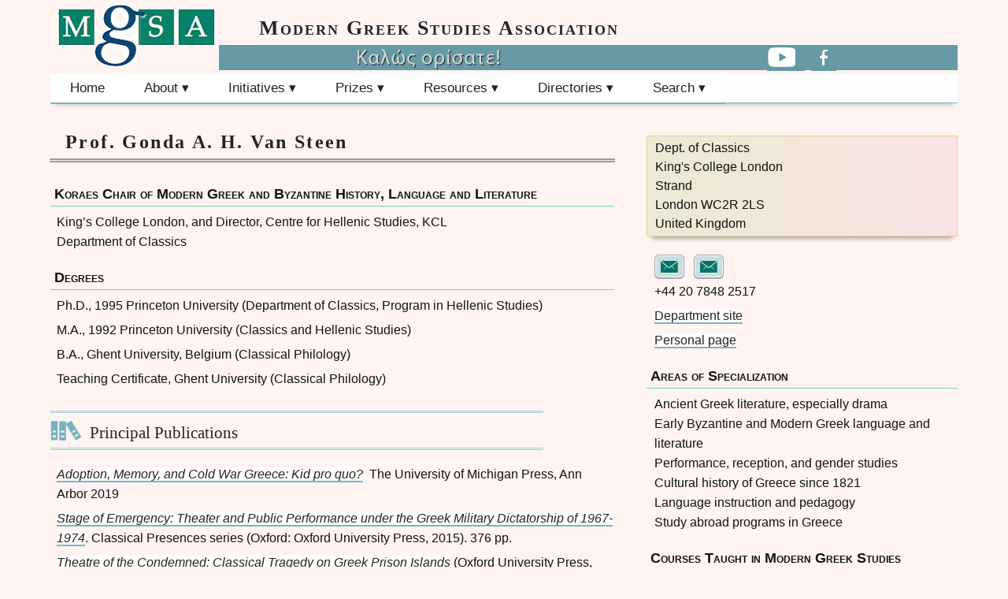

--- FILE ---
content_type: text/html
request_url: https://mgsa.org/faculty/vansteen.html
body_size: 3905
content:
<!DOCTYPE html>
<html lang="en">
<head>
<meta charset="utf-8">
 <meta name="viewport" content="width=device-width, initial-scale=1.0">
<title>Modern Greek Studies Association</title>
 <meta name="Keywords" content="**********" />
<meta name="Description" content="*********" />
<link rel="icon" href="../favicon.ico" type="image/ico" />
<link href="../css/text1.css" rel="stylesheet" />

</head>
<body><div class="wrapper">
<header>
            <h1><a href="https://www.mgsa.org/index.html">Modern Greek Studies Association</a></h1><!-- <p>Καλώς ορίσατε!</p> -->
        <div class="soc">
<a class="you" href="https://www.youtube.com/channel/UCIoorgQmy-euwUlLEmkk4tQ" target="_blank"></a>
<!-- <a class="twi" href="https://twitter.com/MgsaOrg/" target="_blank" title="@MgsaOrg"></a> -->
<a class="fbk" href="https://www.facebook.com/groups/986182471469762/" target="_blank"></a>
        </div>
          </header>
<div class="clearfix"></div>
	<div class="nav"><ul class="menu">

	<li><a href="../index.html" title="Home">Home</a></li>
	<li><a href="#" title="About"><span>About &#9662;</span></a>
		<ul>
			<li><a href="../About/goals.html" title="Goals">Goals</a></li>
			<li><a href="../About/memb.html" title="Membership"><b>Become a Member</b></a></li>
			<li><a href="../About/admin.html" title="Administration">Administration</a></li>
			<li><a href="../About/comm.html" title="Committees">Committees</a></li>
			<li><a href="../About/supp.html" title="Support"><b>Support the MGSA</b></a></li>
			<li><a href="../About/contact.html" title="Contact">Contact</a></li>
		</ul>
	</li>	<li><a href="#" title="Initiatives">Initiatives &#9662;</a>
		 <ul>
	          <li><a href="../Initiatives/journal.html">Journal</a></li>
	          <li><a href="../Initiatives/Publications.html">Publications</a></li>
	          <li><a href="../Initiatives/pedagogy.html" title="Innovation">Pedagogy</a></li>
	         <li><a href="../Initiatives/video.html">Media</a></li>
	          <li><a href="../Initiatives/innovation.html">Innovation<br />Grants</a></li>
	          <li><a href="../Initiatives/psomiades.html">Psomiades<br />Grant</a></li>
	          <li><a href="../Initiatives/symposia.html">Symposia</a> </li>
	          <li><a href="../Initiatives/list.html">List-serve</a></li>
	        </ul>
	</li>
	<li><a href="#" title="Prizes"><span>Prizes &#9662;</span></a>
	<ul class="prz">
	          <li><a href="../Prizes/bookprize.html">Keeley Book Prize</a></li>
	          <li><a href="../Prizes/Constant.html">Constantinides Translation Prize</a></li>
        <li><a href="../Prizes/edited.html">Karagiannaki Edited Volume Prize</a></li>
        <li><a href="../Prizes/disspriz.html">Iatrides Dissertation Prize</a></li>
	          <li><a href="../Prizes/gradpriz.html">Papacosma Essay Prize</a></li>
	          <li><a href="../Prizes/petrakis.html">Honoring H.M. Petrakis</a></li>
	        </ul>
	        </li>
	   <li><a href="#" title="Resources"><span>Resources &#9662;</span></a>
	   <ul >
	          <li><a id="mb" href="../Resources/port.html">Greek American Studies<br />Resource Portal</a></li>
	          <li><a href="../Resources/fell.html">Fellowships</a></li>
	          <li><a href="../Resources/jobs.html">Job Listings</a></li>
	          <li><a href="../Resources/libraries.html">Research Collections</a></li>
	          <li><a href="../Resources/gkam.html">Greek American<br />Resources Archive</a></li>
	          <li><a href="../Resources/wgs.html">Bibliography of Women<br />in Greek Society</a></li>
<li><a href="../Resources/online.html">Online Teaching Tools & Materials</a></li>	          
<li><a href="../Resources/mgtexts.html">Language Textbooks</a></li>
	          <li><a href="../Resources/studyabr.html">Study in Greece</a></li>
	          <li><a href="../Resources/archive.html">Archives &amp; Minutes</a></li>
	          </ul>
	   </li>
	   <li><a href="#" title="Directories"><span>Directories &#9662;</span></a>
	   <ul>
	          <li><a href="../programs/index.html" title="Programs">Programs</a></li>
	          <li><a href="../faculty/index.html" title="Faculty">Faculty</a></li>
	          <li><a href="../grads/index.html">Graduate</a></li>
	        <li><a class="ext" href="https://mgsa.press.jhu.edu/cgi-bin/access.cgi?uri=/cgi-bin/membership_directory.cgi" title="Member Lookup">Member Lookup</a></li>
	          <li><a href="../sitemap.html">Sitemap</a></li>
	        </ul>
	      </li>
	 <li><a href="#" title="Search"><span>Search &#9662;</span></a>
		    <ul class="fourH">
			<li class="fwh">
<iframe class="ddg" src="https://duckduckgo.com/search.html?width=400&site=https://mgsa.org/,https://mgsasymposium.org&prefill=Search" title="Search"></iframe>
	</li>

		 </ul> 	</li>
</ul></div><br class="clear" /><!-- Last modified 2019-09-22 -->

<div class="left">
<h2>Prof. Gonda A. H. Van Steen </h2>
    <h6>Koraes Chair of Modern Greek and Byzantine History, Language and Literature</h6>
           <p>King’s College London, and Director, Centre for Hellenic Studies, KCL<br />
            		Department of Classics</p>
    <h6> Degrees</h6>
          <p>Ph.D., 1995 Princeton University (Department of Classics, Program in Hellenic Studies)</p>
          <p>M.A., 1992 Princeton University (Classics and Hellenic Studies)</p>
          <p>B.A., Ghent University, Belgium (Classical Philology)</p>
          <p>Teaching Certificate, Ghent University (Classical Philology)</p>
    <h4 class="prin">Principal Publications</h4>
        <p><cite><a href="https://www.press.umich.edu/11333937/adoption_memory_and_cold_war_greece" target="_blank">Adoption, Memory, and Cold War Greece: Kid pro quo?</a></cite>  &nbsp;The University of Michigan Press, Ann Arbor 2019</p>
        <p><cite><a href="https://global.oup.com/academic/product/stage-of-emergency-9780198718321?q=gonda%20van%20steen&cc=us&lang=en" target="_blank">Stage of Emergency: Theater and Public Performance under the Greek Military Dictatorship of 1967-1974</a></cite>. Classical Presences series (Oxford: Oxford University Press, 2015). 376 pp. </p>
        <p><a href="https://global.oup.com/academic/product/theatre-of-the-condemned-9780199572885?cc=us&lang=en" target="_blank"><cite>Theatre of the Condemned: Classical Tragedy on Greek Prison Islands</cite></a> (Oxford University Press, 2011)</p>
        <p><cite>Liberating Hellenism from the Ottoman Empire: Comte de Marcellus and the Last of the Classics</cite>
        (New York: Palgrave MacMillan, 2010)</p>
        <p><cite>Venom in Verse: Aristophanes in Modern Greece.</cite> Princeton University Press, 2000</p>
        <p>Guest editor JMGS 20, no. 2 (2002): &quot;Greek Worlds, Ancient and Modern.&quot;</p>
        <p>Articles on ancient, Byzantine, and modern Greek literature (especially drama), Greek feminism, and Greek numismatics.</p>
        <p>Updated CV or list of publications available upon request to <a class="ion-ios7-email" href="/cdn-cgi/l/email-protection#03646c6d67622d75626d5c707766666d4368606f2d62602d7668"></a></p>
		  </div>
		  <div class="right">
			<p class="address">
    			Dept. of Classics<br />
        		King's College London<br />
        		Strand<br />
        		London WC2R 2LS<br />
        		United Kingdom
			</p>
		<p><a class="ion-ios7-email" href="/cdn-cgi/l/email-protection#34535b5a50551a42555a6b474051515a745f57581a55571a415f"></a>
			&nbsp;&nbsp;<a class="ion-ios7-email" href="/cdn-cgi/l/email-protection#b9ded6d7ddd8cfcaf9ded4d8d0d597dad6d4"></a>
		<br />+44 20 7848 2517</p>
		<p><a href="https://www.kcl.ac.uk/research/centre-for-hellenic-studies">Department site</a></p>
		<p><a href="https://www.kcl.ac.uk/people/gonda-van-steen">Personal page</a></p>	
			<h6>Areas of Specialization</h6>
			<p>Ancient Greek literature, especially drama<br />
			Early Byzantine and Modern Greek language and literature<br />
			Performance, reception, and gender studies<br />
			Cultural history of Greece since 1821<br />
			Language instruction and pedagogy<br />
			Study abroad programs in Greece</p>
			
			<h6>Courses Taught in Modern Greek Studies</h6>
			<p>Modern Greek Language (beginning through advanced)<br />
			Byzantine Greek: Readings in Byzantine Greek Literature<br />
			Critical Introductions to Greek Theater and Cinema<br />
			Modern Greek Interpretations of Ancient Drama<br />
			The Ancient City in the Modern Greek Artistic Imagination<br />
			America, Antiquity, and Modern Greece</p>
			</div>
      <a class="upd" href="../faculty/1factemplate.html">Create new or<br />update your profile &rarr;</a>
	</div>

	<ul class="mob">
          <li><a href="../sitemap.html">sitemap</a></li>
            <li><a href="../About/admin.html" title="Administration">&copy;<script data-cfasync="false" src="/cdn-cgi/scripts/5c5dd728/cloudflare-static/email-decode.min.js"></script><script>
new Date().getFullYear()>2000&&document.write("-"+new Date().getFullYear());
            </script> MGSA.org</a></li>
            <li><a href="../About/contact.html">contact</a></li>
        </ul><br class="clear">
    <div class="footer3">
	<ul class="foot">
	 <li><a href="../index.html">home</a></li>
	 <li><a href="../About/admin.html" title="Administration">&copy; 2000<script>new Date().getFullYear()>2000&&document.write("-"+new Date().getFullYear());</script> MGSA.org</a></li>
	 <li><a href="../sitemap.html">sitemap</a></li>
	 <li><a href="../About/contact.html">contact</a></li>
	 </ul>		 <br class="clear" />

	 <div class="doot">
		<ul class="d1">
	          <li><a href="../About/goals.html" title="Goals">Goals</a></li>
	          <li><a href="../About/memb.html" title="Membership">Become a Member</a></li>
	          <li><a href="../About/admin.html" title="Administration">Administration</a></li>
	          <li><a href="../About/comm.html">Committees</a></li>
	          <li><a href="../About/supp.html">Support the MGSA</a></li>

	        </ul>
	        <ul class="d2">
	          <li><a href="../Initiatives/journal.html">Journal</a></li>
	          <li><a href="../Initiatives/Publications.html">Publications</a></li>
	          <li><a href="../Initiatives/pedagogy.html" title="Innovation">Pedagogy</a></li>
	         <li><a href="../Initiatives/video.html">Media</a></li>
	          <li><a href="../Initiatives/innovation.html">Innovation<br />Grants</a></li>
	          <li><a href="../Initiatives/psomiades.html">Psomiades<br />Grant</a></li>
	          <li><a href="../Initiatives/symposia.html">Symposia</a> </li>
	          <li><a href="../Initiatives/list.html">List-serve</a></li>
	        </ul>
	        <ul class="d3">
	          <li><a href="../Prizes/bookprize.html">Keeley Book Prize</a></li>
	          <li><a href="../Prizes/Constant.html">Constantinides Translation Prize</a></li>
        <li><a href="../Prizes/edited.html">Karagiannaki Edited Volume Prize</a></li>
        <li><a href="../Prizes/disspriz.html">Iatrides Dissertation Prize</a></li>
	          <li><a href="../Prizes/gradpriz.html">Papacosma Essay Prize</a></li>
	          <li><a href="../Prizes/petrakis.html">Honoring H.M. Petrakis</a></li>
	        </ul>
	        <ul class="d4">
	          <li><a href="../Resources/port.html">Greek American Studies Resource Portal</a></li>
	          <li><a href="../Resources/fell.html">Fellowships</a></li>
	          <li><a href="../Resources/jobs.html">Job Listings</a></li>
	          <li><a href="../Resources/libraries.html">Research Collections</a></li>
	           <li><a href="../Resources/gkam.html">Greek American Resources Archive</a></li>
	           <li><a href="../Resources/wgs.html">Bibliography of Women in Greek Society</a></li>
<li><a href="../Resources/online.html">Online Teaching Tools & Materials</a></li>	          
<li><a href="../Resources/mgtexts.html">Language Textbooks</a></li>
	          <li><a href="../Resources/studyabr.html">Study in Greece</a></li>
	          <li><a href="../Resources/archive.html">Archives &amp; Minutes</a></li>
	          </ul>
	        <ul class="d5">
	          <li><a href="../programs/index.html" title="Programs">Programs</a></li>
	          <li><a href="../faculty/index.html" title="Faculty">Faculty</a></li>
	          <li><a href="../grads/index.html" title="Graduate Students">Graduate Students</a></li>
	        <li><a class="ext" href="https://mgsa.press.jhu.edu/cgi-bin/access.cgi?uri=/cgi-bin/membership_directory.cgi" title="Member Lookup">Member Lookup</a></li>
	          	        </ul>
	
</div></div>
	 	 <div class="clearfloat"></div>
			  <script src="https://ajax.googleapis.com/ajax/libs/jquery/1.4.2/jquery.min.js"></script>
			<script src="../js/jquery.sticky.js"></script>
			<script>
			$(window).load(function(){
			$(".nav").sticky({ topSpacing: 0 });
			});
		</script>
	 <script>
		  var _gaq = _gaq || [];
		  _gaq.push(['_setAccount', 'UA-529158-3']);
		  _gaq.push(['_trackPageview']);

		  (function() {
		    var ga = document.createElement('script'); ga.type = 'text/javascript'; ga.async = true;
		    ga.src = ('https:' == document.location.protocol ? 'https://ssl' : 'http://www') + '.google-analytics.com/ga.js';
		    var s = document.getElementsByTagName('script')[0]; s.parentNode.insertBefore(ga, s);
		  })();
	</script>
	<script defer src="https://static.cloudflareinsights.com/beacon.min.js/vcd15cbe7772f49c399c6a5babf22c1241717689176015" integrity="sha512-ZpsOmlRQV6y907TI0dKBHq9Md29nnaEIPlkf84rnaERnq6zvWvPUqr2ft8M1aS28oN72PdrCzSjY4U6VaAw1EQ==" data-cf-beacon='{"version":"2024.11.0","token":"a39af094ce3544e5b6a67f3a66b04086","r":1,"server_timing":{"name":{"cfCacheStatus":true,"cfEdge":true,"cfExtPri":true,"cfL4":true,"cfOrigin":true,"cfSpeedBrain":true},"location_startswith":null}}' crossorigin="anonymous"></script>
</body>
</html>


--- FILE ---
content_type: text/css
request_url: https://mgsa.org/css/text1.css
body_size: 6223
content:

/*
Theme Name:Modern Greek Studies Association 
Author:John Maas
Author URI:http://johnmaas.com

Version:3.0
License:GNU General Public License v2 or later
License URI:http://www.gnu.org/licenses/gpl-2.0.html
*/

html,body,div,span,applet,object,iframe,h1,h2,h3,h4,h5,h6,p,blockquote,pre,a,abbr,acronym,address,big,code,del,dfn,em,img,ins,kbd,q,s,samp,small,strike,tt,var,center,dl,dt,dd,ol,ul,li,fieldset,form,label,legend,table,caption,tbody,tfoot,thead,tr,th,td,article,aside,canvas,details,embed,figure,figcaption,footer,header,hgroup,menu,nav,output,ruby,section,summary,time,mark,audio,video{box-sizing:border-box;margin:0;padding:0;border:0;vertical-align:baseline;font:inherit;font-size:100%}
html{scroll-behavior:smooth}
article,aside,details,figcaption,figure,footer,header,hgroup,menu,nav,section{display:block}
body{line-height:1;background:#fff4f2}
ul{list-style:none}
blockquote,q{quotes:none}
blockquote:before,blockquote:after,q:before,q:after{content:'';content:none}
table{border-spacing:0;border-collapse:collapse}
html{box-sizing:border-box;font-size:16px;position:relative;min-height:100%}
*,:before,:after{box-sizing:inherit}
body{background-color:#fff4f2;color:#111;font-size:1em;font-family:"Lucida Sans Unicode", "Lucida Grande", Helvetica,sans-serif;line-height:1.6em}
/*   * div {border:solid 1px #333}  */

@font-face{font-family:"Ionicons";src:url(../fonts/ionicons.eot);src:url(../fonts/ionicons.eot#iefix) format("embedded-opentype"),url(../fonts/ionicons.ttf) format("truetype"),url(../fonts/ionicons.woff) format("woff"),url(../fonts/ionicons.svg#Ionicons) format("svg");font-weight:400
}
@view-transition {  navigation: auto;}
 @media screen and (max-width:800px){
     body {font-size:1.1em}
     ul.menu li a{padding:5px 12px !important}
     .onav, .nav, ul.menu ul{box-shadow:none !important;border-bottom:transparent}
     .wrapper, .wrap, header, .singlecol, .jour {margin:0 20px;width:100% !important}
     .left{margin:25px 20px !important;width:100% !important}
     .right{width:96% !important;margin:-30px 20px 0 0 !important;padding-right:20px}
     .soc{margin:-40px 0 0 0 !important}
     h1, h2, h3, h4, h5{clear:both}
     header{background:url(../images/sprite.png) no-repeat 10px -145px !important}
     header h1{font-size:1.45em;margin:-30px 0 0 -90px!important;padding-top:75px !important}
     ul.menu ul.prz{left:-190px}
     ul.tri{margin:0 5px 12px 15px !important;padding-left:5px}
     .address,.address2, .address3{width:90%;margin-right:40px !important;padding:12px}
     .note{width:100% !important;margin:0 1%}
     .prin{margin:25px 30px 15px !important;border-bottom:none}
     .left .acad {margin-top:35px;padding-left:50px !important}
     .singlecol{padding:0 20px}
     .jour p{margin:10px}
     .pad45 {padding:0}
     .footer3{display:none}
     .mob{display:block !important;height:35px;margin:0 0 0 8%}
     .mob li a{float:left;border:1px solid #333;border-radius:5px; margin:2px 5px;padding:3px 6px}
     .back-top{bottom:20px !important}
 }
      
.mob{display:none;height:35px; clear:both}
::selection{background:rgba(255,228,76,.8);text-shadow:none}
.clearfix:after{content:" ";display:block;clear:both}
img[alt=“”],
img:not([alt]){border:5px dashed #c00}
img {width: 100%;height: auto}
.wrapper{width:90%;margin:0 auto;max-width:1200px}
#home .wrapper, #home .wrap{background-color:#fffafa;width:90%;margin:0 auto;min-width:990px;max-width:1250px;padding:0 30px}
header{min-width:990px;max-width:1250px;margin:0 auto;height:93px;background-color:#fffafa;background:url(../images/sprite.png) no-repeat 0 0}
header h1{margin:0 0 0 160px;padding:6px 0 0 50px ;border:none;background-color:transparent;background-image:none;letter-spacing:2px;font-weight:700}
header h1 a{color:#222530;display:block;padding:17px 0 5px 55px;border-bottom:3px double transparent;background-color:transparent}
header a:hover,.header a:focus,.header a:active{border-bottom:3px double #1d8a60;text-shadow:2px 2px 2px #ccc}

.soc{float:right;height:28px;margin:0 100px 0 0;padding-top:0;width:150px}
.soc a:hover,.soc a:focus{background-color:#fff;border-bottom:solid 1px transparent}
.twi, .fbk, .you{background-color:#649aa3;;background-image:url(../images/sprite.png);background-repeat:no-repeat;text-decoration:none;border-bottom:solid 1px transparent}
.twi{background-position:-8px -121px}
.fbk{background-position:-46px -120px}
.you{background-position:-90px -121px}
a.twi, a.fbk{float:left;width:32px;margin:1px 0 0 8px;padding:2px;height:33px}
a.you{float:left;width:48px;margin:1px 0 0 8px;padding:2px;height:33px}
.ion-social-twitter, .ion-social-facebook, .ion-link, .ion-android-mail, .ion-ios7-email, .ion-email, .ion-android-sort
{font-family:'Ionicons'; font-size:1.8em; font-weight:normal; font-style:normal; font-variant:normal; line-height:1; display:inline-block; text-transform:none; color:#067265;
    border-bottom:transparent; speak:none; 
}
.ion-social-facebook,.ion-social-twitter{margin:0 0 0 8px; border-radius:50%}
.ion-social-twitter{padding:5px 7px}
.ion-social-facebook{padding:5px 15px}
.ion-social-twitter:hover,.ion-social-facebook:hover{border:none;background-color:#c0e4d5; box-shadow:1px 1px 1px #0c5c56}
.ion-social-skype:before{content:'\f23f'}
.ion-social-twitter:before{content:'\f243'}
.ion-social-facebook:before{content:'\f231'}
.ion-email,.ion-ios7-email{height:30px;padding:5px 12px}
.ion-ios7-email:before{content:'\f187'}
.ion-email:before{content:'\f132'}
.ion-android-mail:before{content:'\f2eb'}
.ion-android-sort{font-size:.8em}
.ion-android-sort:before{content:'\f2fb'}
.ion-link{	/* background:#d5e8e1; */ padding:0 10px;border-radius:15px;transform:rotate(-45deg)}
.ion-link:hover{background:#067265;color:blue;padding:0 10px}
.ion-link:before{content:'\f1fe'}
/*!
  Ionicons, v1.5.0
  Created by Ben Sperry for the Ionic Framework, http://ionicons.com/
  MIT License:https://github.com/driftyco/ionicons
/* !Begin menu ****   */
.onav{background:rgba(255,255,255,0.9);box-shadow:0 8px 6px -6px rgba(55,55,55,.3);min-height:37px; display:block;width:100%}
.nav{background:rgba(255,255,255,0.9);border-bottom:solid 1px #76b5be;box-shadow:0 8px 6px -6px rgba(55,55,55,.3);min-height:37px;margin:1px 0 0;padding:0;max-width:1200px;z-index:10}
#home .nav{border-bottom-color:transparent;box-shadow:none}
ul.menu ul{padding:0;background-color:transparent;border:solid 1px #047265;box-shadow:3.5px 3.5px 5px rgba(69,69,69,.3);display:none;margin:-1px;left:0; position:absolute; top:100%}
ul.menu li:hover>*{display:block}
ul.menu li{position:relative;display:block;float:left;white-space:nowrap;font-size:0;line-height:40px}
ul.menu li:hover{z-index:1}
ul.menu li a{box-shadow:none;font-weight:500;padding:5px 25px}
ul.menu{position:relative;z-index:10;display:inline;padding:0;font-size:0}
ul.menu>li{margin:0}
ul.menu a{display:block;color:#222;text-align:left;font-weight:normal;font-size:17px;cursor:pointer;line-height:26px}
ul.menu ul li{float:none;margin:0}
ul.menu ul a{border-bottom:solid 1px transparent;background-color:#fff;color:#222;text-align:left;font-size:17px;line-height:1.2em;padding:7px 10px 7px 15px}
ul.menu ul a{}
ul.menu li:hover>a{border-bottom:solid 1px transparent;background:#78B3BC;color:#fff;text-shadow:1px 1px 1px #333}
ul.menu span{display:block;overflow:visible;padding-right:0;background-position:right center;background-repeat:no-repeat}
ul.menu ul li:hover>a{border-bottom:solid 1px #0d6969;background-color:#d8e0eb;color:#222;text-shadow:1px 1px 0 #f9f4f4}
.fourH{z-index:10;margin:0 0 0 -240px !important;padding:0;border:5px solid #76b5be!important;border-radius:6px}
.fwh{margin:0;max-height:36px;padding:0;width:458px}
.ddg{overflow:hidden;margin:0;padding:0;width:460px;height:36px}
#search_button_homepage{height:0;width:0 !important}
#search_wrapper_homepage{background:none !important;display:none}
/*     !**** End menu ****   */

.clearfloat{clear:both;height:0;font-size:0;line-height:0}
.bold{font-weight:700}
.geor{font-family:Georgia, Palatino, serif;font-size:1.05em;margin-bottom:10px;padding-top:5px}
.itl{font-style:italic}
.one6{line-height:1.6em}
.dropcap2{background-color:#6798a8;color:white;float:left;font-family:Georgia, Palatino, serif;font-size:80px;font-weight:500;line-height:100px;margin:5px 25px 30px 0;padding:0;height:100px;width:100px;text-align:center}
.full{width:100%;height:auto}
.grade{background-color:#edf7f9;background-image:linear-gradient(#edf7f9, #cccccc);border:1px solid #c03;/* border-radius:1em; */box-shadow:0 0 1px 1px rgba(255,255,255,.8) inset,0 1px 0 rgba(0,0,0,.3);display:block;font-family:Georgia, serif;font-size:1.4em;font-variant:small-caps;letter-spacing:1px;margin:13px 7px 24px 5px;padding:8px;text-align:center;text-shadow:0 1px 0 rgba(255,255,255,.8);text-decoration:none}
.grade:hover{background-image:linear-gradient(#cccccc, #edf7f9)}
.block  {display:block}
ul.memb{margin:20px 0}
.left .memb li{float:left;margin:15px 35px 30px;width:35%}
.left p.memb{margin:30px 0 15px}
.rblock .memb li{float:left;margin:0 15px 10px;width:35%}
.memb a{background-color:#62a0b5;border:solid 1px #0c6969;box-shadow:none;color:#fff;font-size:1.2em;margin:20px 0 20px 20px;padding:5px 30px;text-align:center;text-shadow:1px 1px 1px #444}
.memb a:hover{background-color:#e8f8f6;background-image:none;border-radius:10px;color:#222;text-shadow:none}
.note, .note1, .note2 li{background:#fff5e8;border:dotted 1px #dd6e1b;border-radius:8px;box-shadow:0 8px 6px -6px rgba(102,102,102,.4)}
.note{margin:10px 0;padding:0;clear:both;overflow:auto}
a.note:hover{background-color:#B8DEEC} 
.note1{display:block;font-size:1.1em;margin-right:12px;padding:6px 0;text-align:center}
.note2 li{width:44%;text-align:center;font-size:1.3em;display:inline-block;margin:15px 10px;padding:0 0}
.note2 a{display:block;padding:5px}
.note2 a:hover{background:#fadb9e}
a.note1:hover{background-color:#f7dcae}
.note h2{margin:0 1px 10px;border-top-left-radius:7px;border-top-right-radius:7px;text-align:left;padding-left:25px}
.note4, .note7 {background:#fff;border:2px solid ;border-radius:7px;box-shadow:none;display:block;font-size:18px;font-weight:600;letter-spacing:.7px;margin:0;padding:5px 0;text-align:center}
.note4 {border-color:#c03;color:#0036c5}
.note4:hover{background:#fff;border-color:#0045ff;box-shadow:0 3px 12px rgba( 0,0,0,0.3);color:#c03}
.note5{text-align:center;padding:5px;display:block;border:double 3px #76b5be;font-size:1.1em;margin-right:-10px;width:100%}
.note5:hover, .note6:hover{background:#B8DEEC;border-radius:14px;box-shadow:0 3px 12px rgba( 0,0,0,0.3)}
 .note6{background-color:#edf7f9;background-image:linear-gradient(#edf7f9, #cccccc);border:1px solid #c03;/* border-radius:1em; */box-shadow:0 0 1px 1px rgba(255,255,255,.8) inset,0 1px 0 rgba(0,0,0,.3);display:block;font-family:Georgia, serif;font-size:1.4em;font-variant:small-caps;letter-spacing:1px;margin:13px 7px 24px 5px;padding:8px;text-align:center;text-shadow:0 1px 0 rgba(255,255,255,.8);text-decoration:none}
 .note6:hover{background-image:linear-gradient(#cccccc, #edf7f9)}
.note7 {color:#000;border-color:#333}
.seventy{width:75%;margin:20px auto}
.jor{background-color:#fff;border:solid 3px #3077ab;border-radius:5px;font-size:1.5em; text-align:center;padding:10px}
.edi{background:linear-gradient(#fff 0%, #b6b6b5 100%);border:solid 3px #538f98;text-align:center;box-shadow:none;padding:10px 0;margin:10px 0 0;display:block;line-height:1.5em;font-family:Palatino,Georgia,serif;font-size:1.4em;font-variant:small-caps;font-weight:700}
.edi:hover{background:linear-gradient(#b6b6b5 0%, #ffffff 100%)}
h4.jor{background-image:none;font-size:1.25em;font-weight:700;letter-spacing:1px;margin:0 -2px;padding:10px 0}
.jour{border:dotted 1px #3077ab; clear:left;margin:25px 0 20px;padding-bottom:30px; font-size:1.1em}
.jour h6{border:none;padding-left:30px}
.jour p{margin:10px 15px 10px 24px}
.jour a[href^="mailto:"]{background-color:#ececec; margin-left:40px}
.jour a.xtin{box-shadow:none;font-variant:small-caps;font-size:1.1em;border-bottom:double 3px #76b5be}
.jour .nine{line-height:1.6em}
.home{border-bottom-color:transparent!important}
a.job{background:#6798a8;color:#fff;display:block;border:solid #6798a8;border-width:4px 0 0;font-family:Georgia, Palatino, serif;font-size:2em;font-variant:small-caps;letter-spacing:1.5px;margin:17px 0 0;padding:10px 0 8px 12px;text-shadow:1px 1px 1px black}
a:hover.job,a.job:active,a:focus.job{background:#fafafa;border:6px 0 1px;color:#333; transition:background-color linear .2s}
ul.jb {margin-left:0px}
.jb{border:1px solid #6798a8;clear:left;margin:0 0 15px ;padding:10px 0 4px 5px}
.jb a:link,.jb a:visited{color:#222;display:block;margin:0 0 0 -4px;padding:4px 0 6px 5px;border:solid #f4f4f4;border-width:1px 0;background:#fff;line-height:1.3em;font-size:.95em;text-decoration:none}
.jb li a:hover,.jb a:active,.jb a:focus{color:#222;border-color:#222;background-color:#d8e0eb}
a.twelv:hover{background-color:#d4e9f6}
.cfp{margin:15px 0;padding:0 0 3px}
.cfp h4{margin:8px 0;margin-right:0!important;padding:5px 0 3px!important;font-weight:700;font-variant:small-caps;font-size:1.3em}
.cfp a{background-color:#fff;border-bottom:dotted 1px #a6a6a6;display:block;margin:0 0 0 2px;line-height:1.4em;padding:3px 0 5px 3px}
.cfp a:hover,.cfp a:active,.cfp a:focus{background-color:#c6e6ec;color:#222}
ul.homeRt{margin-left:0;padding-bottom:4px}
.homeRt a:hover{background:#d8e0eb}
.homeRt a{background:transparent;border-bottom:1px dashed #b9b9b9;box-shadow:none;display:block;line-height:1.4em;padding:5px 0 5px 3px}
.address,.address2, .address3{background-color:#feb6b3;background-image:linear-gradient(to left, #f8e3e2 0%, #ede9d5 100%);border:solid 1px #ebd088;line-height:1.5em;margin:0 0 20px;padding:25px 0 25px 25px;box-shadow:0 8px 6px -6px #999}
.address a{border-bottom:none;display:block}
.singlecol .address,.left .address{width:320px}
.singlecol{margin:0 auto 30px;max-width:800px;min-height:500px;padding:0 0 20px}
.singlecol p{padding:5px}
.left{float:left;margin:0 0 25px 0;padding:0 10px 10px 0;width:63%;max-width:750px;min-width:320px;min-height:500px}
.right{float:left;width:35%;margin:0 0 25px 2%;padding:0 0 15px 0;border-left:solid 8px #fff4f2;border-bottom:8px solid #a2ced5}
.right .address{margin-top:16px}
.left p{padding:3px 0 3px 8px}
.right p{padding:3px 0 3px 10px}
.half,.half2{float:left;margin-top:15px}
.half p,.half2 p{padding-bottom:10px}
.half{width:52%;margin-right:4%}
.half2{width:44%}
h1,h2,h3,h4,.jour p,blockquote,.bq{font-family:Palatino,Georgia,serif}
h1,h2,h3,h4{border-bottom:double 5px #999;color:#222}
h1{font-size:1.6em;font-variant:small-caps;font-weight:500;margin-bottom:20px;padding:10px 0 10px 50px}
h1.ann{margin-bottom:0;clear:both;overflow:auto}
h2{display:block;font-size:1.5em;font-weight:600;letter-spacing:.1em;margin:0 -1px 20px;padding:12px 0 8px 20px ;text-align:left;clear:both;overflow:auto}
h3{margin:8px 0 15px;padding:5px 0 5px 25px;font-weight:500;font-variant:small-caps;font-size:1.5em}
h4{margin:0 0 8px;padding:12px 0 7px 50px;border:double #a2ced5;border-width:3px 0;font-weight:500;font-size:1.3em}
.prin{background-image:url(../images/books.svg);background-repeat:no-repeat;background-position:left center;
	background-size:40px auto;
	height:50px;
    margin:25px 90px 15px 0}
 .acad a{border:solid 1px #666; border-radius:8px;box-shadow:0 0 1px 1px rgba(255,255,255,.8) inset,0 1px 0 rgba(0,0,0,.3); font-family:serif;font-variant:small-caps; margin-top:10px;padding:3px 9px}   
h5{border-bottom:5px solid #a2ced5;font-weight:500;font-size:1.2em;margin:10px 0 8px;padding:12px 0 5px 10px}
.left h5{margin-right:17%}
h6{margin:10px 0 4px;padding:8px 5px 3px;border-bottom:solid 1px #75d4b5;font-weight:700;font-size:1.1em;line-height:1.4em; font-variant:small-caps}
.h6{background-color:#c6e6ec;border-radius:3px;display:block;font-weight:700;font-size:1.1em;line-height:1.4em;margin:10px 0 4px;padding:5px;text-align:center}
.h6:hover{background-color:#f6e3c8}
.mid{padding:0 10px;font-weight:700}
dl,dd{line-height:1.6em}
ul{margin-left:25px;list-style-image:none}
li{line-height:1.6em}
ul.tri{margin:0 0 12px 45px}
.tri li{line-height:1.35em !important}
.tri li:before{content:"";border-color:transparent #76b5be;border-style:solid;border-width:0.30em 0 0.30em 0.40em;display:block;height:0;width:0;left:-1em;top:.88em;position:relative} 
blockquote,.bq{background:#fff1e0;box-shadow:-3px 3px 3px rgba(151,198,173,.3)}
blockquote{margin:4px 40px 12px;padding:10px 25px 15px}
.bq{margin:12px 0}
.dropcap{background-color:rgba(83, 143, 152, 1);color:white;font-family:palatino serif;float:left;font-size:75px;font-weight:500;line-height:92px;margin:5px 20px 30px 0;padding:0;height:90px;width:90px;text-align:center}
 hr{margin:20px 0;color:#0d6969;background:#0d6969}
.five{background:#A2CED5;color:#A2CED5;padding:3px;margin:12px 5% }
.avatar{padding:3px;background:#fff;border:dotted thin #75d4b5}
a{background-color:#fff; color:#222;text-decoration:none}
li a, p a{border-bottom:2px solid #76B5BE;color:#222;transition:.2s ease-in;text-decoration:none}
p a:hover,p a:active,p a:focus,li a:hover,li a:active,li a:focus{background-color:rgba(113, 195, 222, 0.5);color:#222;cursor:pointer}
a:active{position:relative;top:1px;background-color:#fcf1c1}
.menu a:active{top:0}
a[href$=".pdf"]:after{content:" [pdf]";font-size:.8em}
a[href^="mailto:"]{padding:2px 7px;border:1px solid #a3a3a3;border-radius:.2em;background-color:#cadee1;box-shadow:0 0 1px 1px rgba(255,255,255,.8) inset,0 1px 0 rgba(0,0,0,.3);text-align:center;text-shadow:0 1px 0 rgba(255,255,255,.8);white-space:nowrap}
 a:hover[href^="mailto:"]{background:linear-gradient to top, #cccccc, #fbfbfb);border:1px solid #067265;color:#21575f;box-shadow:2px 2px 2px #b9b9b9}
 .ext{cursor:ne-resize}
.ext:after{content:"⇗";color:#666;font-size:1.5em;padding-left:5px}

.xt{display:block}
.xtin,.xt{cursor:pointer;font-weight:600;padding:2px 5px}
.xtin,.xt{background-color:transparent;color:inherit;text-decoration:none;transition:background .15s cubic-bezier(0.33, 0.66, 0.66, 1);
    border-bottom:3px solid #add6dc;box-shadow:inset 0 -3px 0 #add6dc}    
.xtin:hover,.xt:hover{background:linear-gradient(#ffffff 0%, #d3dce8 100%);color:#222}
.xb{border:1px solid #066f65;border-radius:3px;display:block;margin-top:5px;padding-bottom:6px;text-align:center}
.check{border-radius:2em;background:#066f65;color:#fff;margin-bottom:-10px;padding:2px 12px 2px 8px;width:20px;height:20px;text-align:center}
.cen{text-align:center}
.scap{font-variant:small-caps;font-weight:600}
.fl{float:left}
.fr{float:right;margin-right:8px;clear:both}
.upd, .updp{background:#0d6969;border:solid 1px #0d6868;border-radius:10px;box-shadow:3px 3px 3px rgba(102, 102, 102, .6);color:#fff;line-height:1em; padding:5px 20px;text-align:center;text-shadow:1px 1px 1px #444;z-index:1000}
.upd:hover{color:#333;background-color:#e8f8f6 !important;text-shadow:none}
.upd{float:right;margin:5px 60px 80px 0}
.updp{margin:-55px 10px 0 0}
.lh8{line-height:1.8em}
.mat6{margin-top:6px}
.mat15{margin-top:15px}
.mat30{margin-top:30px}
.mab15{margin-bottom:15px}
.mab45{margin-bottom:45px}
.mar10{margin-left:10px}
.mar0{margin-left:0;padding-left:0}
.mr12{margin-right:12px }
.mar15{margin-left:15px}
.marl25{margin-left:25px}
.mar30{margin-left:30px;line-height:1.6em}
.pad30{padding:8px 50px 8px 25px !important}
.pad45{padding:5px 75px}
.padl{padding-left:10px; display:block}
.padr25{padding-right:15px}
.mr45{margin-right:45px}
.nopadl{padding-left:0}
.strike{text-decoration:line-through}
.thirt{font-size:1.3em}
.twelv{font-size:1.2em}
.eleve{font-size:1.1em}
.eight{font-size:.8em}
.ninefive{font-size:.95em}
.nine{font-size:.9em;line-height:1.3em}
.red, .redd, .red2, strike{color:#c00;background:#fff}
.redd{font-weight:600}
.red2{font-weight:700;font-size:1.2em}
.redbor{border:2px solid #c00; border-radius:5px}
.blue{color:#00F}
sup,sub{position:relative;top:-.4em;vertical-align:baseline;z-index:1}
sub{top:.4em}
.back-top{position:fixed;bottom:120px;clear:both;right:-5%;margin-right:8%;width:80px;height:80px}
.back-top a, .back-top a:visited{width:0;height:0;border-left:25px solid transparent;border-right:25px solid transparent;border-bottom:55px solid rgba(170,170,170,.6);background:transparent;color:rgba(0,0,0,.1)}
.back-top a:hover{border-bottom-color:#76b5be}
                            /* ! Begin footer ****   */
.footer3{background-color:#3f7782;border-bottom:8px solid #76b5be;border-top:5px solid #90c7cf;clear:both;font-size:.9em;margin:35px auto 0;min-height:500px;padding:15px 0 0}
ul.foot{margin:0 auto;padding:20px 0;width:650px}
.foot li{display:inline;float:left;margin:0 5px}
.foot a:link,.foot a:visited{background:#e7fff9;padding:4px 12px;border:2px solid #578892;border-radius:5px;box-shadow:none}
.foot a:hover,.foot a:focus,.foot a:active{border:none;box-shadow:none;background-color:#fff;padding:6px 14px}
.doot{margin:0 auto;max-width:1260px}
.d1,.d2,.d3,.d4,.d5{float:left;margin:0 12px}
.d1 li,.d2 li,.d3 li,.d4 li,.d5 li{background-color:transparent;list-style-image:none}
.d1{max-width:15.65%}
.d2{max-width:13.2%}
.d3{max-width:26.75%}
.d4{max-width:30.8%}
.d5{max-width:15%}
.doot li{padding-bottom: 7px}
.doot a{background:transparent!important;border-bottom:dotted 1px #333;box-shadow:none;color:#f4f4f4;display:block;font-weight:400; 
	padding:2px 5px 2px 10px; line-height: 1.2em}
.doot a:hover{border-bottom:1px solid #75d4b5;background:#3e808a!important;color:#f8f8f8;text-shadow:1px 0 0 #444}
.search{clear:left;margin-left:-10px;position:relative;top:-60px;width:480px}
input[type=button],input[type=text]{font-size:1.2em!important;height:30px;border-radius:2em;background-color:#fff}
.overlay{background-color:rgba(0,0,0,.7);bottom:0;cursor:default;left:0;opacity:0;position:fixed;right:0;top:0;visibility:hidden;z-index:1;transition:opacity .5s}
.overlay:target+.popup{opacity:1;visibility:visible}
.popup{background:#fff5e8;border-radius:10px;border:3px solid #76b5be;box-shadow:0px 3px 12px rgba(0,0,0,0.5);margin:0;padding:40px;display:inline-block;opacity:0;width:820px;position:fixed;transform:translate(-50%, -50%);transition:opacity .5s, top .5s;top:50%;left:50%;visibility:hidden;z-index:1000}
.text p{color:#111;font-size:1em;padding:5px 25px;border-radius:5px;line-height:1.5em;text-shadow:none}
.overlay:target+.popup{top:45%;opacity:1;visibility:visible}
.close{background-color:#76b5be;border-radius:2em;border-color:#fff;color:#fff;font-size:3em;line-height:1px;height:42px;padding-bottom:5px;position:absolute;margin-right:5px;right:0;text-align:center;text-decoration:none;bottom:5px}
.close:hover{background-color:#c00}


--- FILE ---
content_type: image/svg+xml
request_url: https://mgsa.org/images/books.svg
body_size: 155
content:
<?xml version="1.0" encoding="utf-8"?>
<!-- Generator: Adobe Illustrator 15.0.0, SVG Export Plug-In . SVG Version: 6.00 Build 0)  -->
<!DOCTYPE svg PUBLIC "-//W3C//DTD SVG 1.1//EN" "http://www.w3.org/Graphics/SVG/1.1/DTD/svg11.dtd">
<svg version="1.1" id="Layer_2" xmlns="http://www.w3.org/2000/svg" xmlns:xlink="http://www.w3.org/1999/xlink" x="0px" y="0px"
	 width="532.474px" height="358.482px" viewBox="0 0 532.474 358.482" enable-background="new 0 0 532.474 358.482"
	 xml:space="preserve">
<g>
	<path fill="#76B5BE" d="M11.396,352.9h111v-334h-111V352.9z M39.396,185.9h55v29h-55V185.9z M39.396,269.9h55v29h-55V269.9z"/>
	<path fill="#76B5BE" d="M525.959,295.902L352.737,10.331l-90.675,55.002v-45.1h-111v334h111V74.873l168.991,278.597
		L525.959,295.902z M234.063,300.233h-55v-29h55V300.233z M234.063,216.233h-55v-29h55V216.233z M383.423,220.958l-15.04-24.795
		l47.025-28.524l15.04,24.795 M411.947,267.983l47.025-28.524l15.04,24.795l-47.025,28.524L411.947,267.983z"/>
</g>
</svg>
